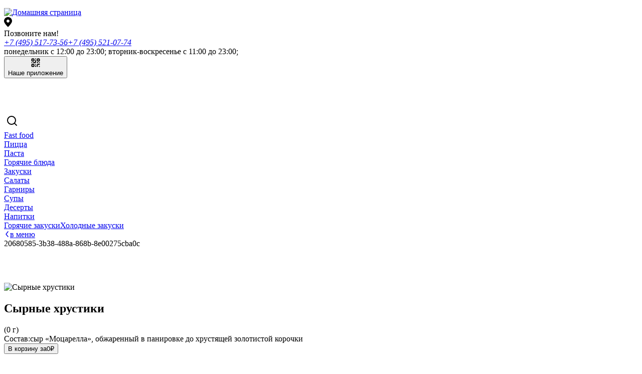

--- FILE ---
content_type: text/html; charset=utf-8
request_url: https://pizza-roma.org/product/syrnye-hrustiki
body_size: 13828
content:
<!DOCTYPE html><html  lang="ru" data-capo=""><head>
      <script>
          window.YandexRotorSettings = {
              WaiterEnabled: true
          }
      </script>
    
    <script type="text/javascript" id="arora-metrics">
      window.startTime = Date.now()
      
      document.addEventListener("DOMContentLoaded", (event) => {
        navigator.sendBeacon(
          '/api/event-time?type=dom-load&time=' + Math.round(Date.now() - window.startTime)
        )
      });
      
      window.addEventListener("load", (event) => {
        navigator.sendBeacon(
          '/api/event-time?type=window-load&time=' + Math.round(Date.now() - window.startTime)
        )
      });
    </script>
<meta content="width=device-width, initial-scale=1, maximum-scale=1, shrink-to-fit=no" name="viewport">
<title>Сырные хрустики – доставка в Балашихе | заказать от Roma Pizza</title>
<style type="text/css">:root { --FontFamilyMain: Inter, -apple-system, BlinkMacSystemFont, Roboto, 'Segoe UI', Tahoma, sans-serif;--FontFamilyHeading: "Inter Tight", sans-serif;--FontFamilyMenuGroups: "Inter Tight", sans-serif;color-scheme: light;--BodyTextColor: #4C4C4C;--BorderColorLight: rgba(255, 255, 255, .5);--DiscountTimerWrapperBackgroundColor: #F2F2F2;--FormBackground: #F9F9FB;--PopupBackground: #FFF;--DiscountTimerColor: #FFF;--BodyBackground: #FFF;--ProductCardBackground: #FFF;--HeaderBackgroundColor: #FCFCFC;--BodyTextColorLight: #A3A3A3;--SmallBasketBackgroundColor: #682B15;--LinkColor: #3D3D3D;--FooterBackgroundColor: #2F2F2F;--BorderColor: rgba(235, 236, 237, .5);--DiscountTimerBackgroundColor: #333;--SearchHighlightBackgroundColor: #FDBD08;--BorderRadius: 8px;--SecondaryColor: #FFFFFF;--BannersTextColor: #FEFEFE;--BorderWidth: 1px;--WarningColor: #FDB453;--PrimaryBackgroundColor: #682B15;--SuccessColor: #1A8452;--SecondaryBackgroundColor: #682B15;--ErrorColor: #D92A40;--OfferCartMessageTextBackgroundColor: #FFF;--BorderRadiusInput: 7px;--PrimaryColor: #FFFFFF;--OfferCartMessageTextColor: #4C4C4C;--BodyElementsBackground: #ffffff;--BodyBackgroundDarken: #f2f2f2;--BodyBackgroundDarker: #ebebeb;--BodyElementsBackgroundOpaq25: rgba(255, 255, 255, .25);--BodyElementsBackgroundOpaq50: rgba(255, 255, 255, .5);--BodyElementsBackgroundOpaq75: rgba(255, 255, 255, .75);--BodyElementsBackgroundOpaq90: rgba(255, 255, 255, .9);--PrimaryColorOpaq50: rgba(255, 255, 255, .5);--SecondaryBackgroundColorOpaq50: rgba(104, 43, 21, .5);--PrimaryBackgroundColorOpaq25: rgba(104, 43, 21, .25);--FormBackgroundNoOpaque: rgba(249, 249, 251, 1);--PopupBackgroundOpaque: rgba(255, 255, 255, 0);--PopupBackgroundLighten: #ffffff;--PopupBackgroundDarken: #f9f9f9;--SecondaryBackgroundColorDarken: #542311;--PrimaryBackgroundColorDarken: #542311;--PrimaryBackgroundColorDarkest: #39180c;--PrimaryColorDarkest: #eeeeee;--PrimaryBackgroundColorLighten: #ad9b98;--PrimaryBackgroundColorLightest: #ddd7d6;--SecondaryBackgroundColorLighten: #ad9b98;--SecondaryBackgroundColorLightest: #ddd7d6;--DiscountTimerBackgroundColorDarken: #292929;--DiscountTimerColorDarken: #cecece;--DiscountTimerWrapperColor: #222222;--SmallBasketColor: #eeeeee;--SmallBasketBackgroundColorVariant: #632914;--ProductCardColor: #222222;--ProductCardColorBright: #682B15;--ProductCardOptionBackground: rgba(34, 34, 34, .1);--ProductCardOptionColor: #222222;--ProductCardOptionBorder: rgba(34, 34, 34, .1);--PopupColor: #222222;--TextSizeH1: 32px;--TextSizeH2: 24px;--TextSizeH3: 20.3px;--TextSizeMain: 14px;--TextSizeLabel: 10.5px;--MenuItemDescriptionLines: 10;--MenuItemDescriptionFullLines: 10;--ContainerWidth: 1280px;--ErrorForeColor: #eeeeee;--WarningForeColor: #222222;--SuccessForeColor: #eeeeee;--FooterColor: #eeeeee;--FooterColorOpaq50: rgba(238, 238, 238, .5);--OptionsRollerBackground: #ffffff;--OptionsRollerColor: #222222;--HeaderColor: #222222;--HeaderColorOpaq50: rgba(34, 34, 34, .5);--SearchHighlightColor: #222222;--HeaderBackgroundColorContrast5: #f6f6f6;--HeaderBackgroundColorContrast10: #efefef;--OptionsBackground: rgba(0,0,0,0.05);--OptionsColor: #222;--ScrollColor: #C7C7C77F;--ScrollBackgroundColor: #F5F4F47F;--FloatShadow: rgba(34, 34, 34, .1);--PopupOverlayBackground: rgba(0,0,0,0.35);--PopupOverlayColor: #eeeeee;--SvgTriangle: url('data:image/svg+xml;charset=US-ASCII,%3Csvg%20xmlns%3D%22http%3A%2F%2Fwww.w3.org%2F2000%2Fsvg%22%20viewBox%3D%220%200%20320%20512%22%3E%3Cpath%20fill%3D%22%23682B15%22%20d%3D%22M31.3%20192h257.3c17.8%200%2026.7%2021.5%2014.1%2034.1L174.1%20354.8c-7.8%207.8-20.5%207.8-28.3%200L17.2%20226.1C4.6%20213.5%2013.5%20192%2031.3%20192z%22%2F%3E%3C%2Fsvg%3E');--SvgTriangleRotated: url('data:image/svg+xml;charset=US-ASCII,%3Csvg%20xmlns%3D%22http%3A%2F%2Fwww.w3.org%2F2000%2Fsvg%22%20viewBox%3D%220%200%20320%20512%22%3E%3Cpath%20fill%3D%22%23682B15%22%20d%3D%22M288.662%20352H31.338c-17.818%200-26.741-21.543-14.142-34.142l128.662-128.662c7.81-7.81%2020.474-7.81%2028.284%200l128.662%20128.662c12.6%2012.599%203.676%2034.142-14.142%2034.142z%22%2F%3E%3C%2Fsvg%3E');--ArrowPrev: url('data:image/svg+xml;charset=US-ASCII,%3Csvg%20width%3D%226%22%20height%3D%2214%22%20viewBox%3D%220%200%206%2014%22%20fill%3D%22none%22%20xmlns%3D%22http%3A%2F%2Fwww.w3.org%2F2000%2Fsvg%22%3E%0A%20%20%20%20%3Cpath%20d%3D%22M5%2013L1%207L5%201%22%20stroke%3D%22%23FFFFFF%22%20stroke-width%3D%222%22%20stroke-linecap%3D%22round%22%20stroke-linejoin%3D%22round%22%2F%3E%0A%20%20%20%20%3C%2Fsvg%3E');--ArrowNext: url('data:image/svg+xml;charset=US-ASCII,%3Csvg%20width%3D%226%22%20height%3D%2214%22%20viewBox%3D%220%200%206%2014%22%20fill%3D%22none%22%20xmlns%3D%22http%3A%2F%2Fwww.w3.org%2F2000%2Fsvg%22%3E%0A%20%20%20%20%3Cpath%20d%3D%22M1%201L5%207L1%2013%22%20stroke%3D%22%23FFFFFF%22%20stroke-width%3D%222%22%20stroke-linecap%3D%22round%22%20stroke-linejoin%3D%22round%22%2F%3E%0A%20%20%20%20%3C%2Fsvg%3E');--ArrowFilledPrev: url('data:image/svg+xml;charset=US-ASCII,%3Csvg%20width%3D%2228%22%20height%3D%2228%22%20viewBox%3D%220%200%2028%2028%22%20fill%3D%22none%22%20xmlns%3D%22http%3A%2F%2Fwww.w3.org%2F2000%2Fsvg%22%3E%0A%20%20%20%20%3Ccircle%20cx%3D%2214%22%20cy%3D%2214%22%20r%3D%2214%22%20fill%3D%22%23682B15%22%2F%3E%0A%20%20%20%20%3Cpath%20d%3D%22M15%2020L11%2014L15%208%22%20stroke%3D%22%23FFFFFF%22%20stroke-width%3D%222%22%20stroke-linecap%3D%22round%22%20stroke-linejoin%3D%22round%22%2F%3E%0A%20%20%3C%2Fsvg%3E');--ArrowFilledNext: url('data:image/svg+xml;charset=US-ASCII,%3Csvg%20width%3D%2228%22%20height%3D%2228%22%20viewBox%3D%220%200%2028%2028%22%20fill%3D%22none%22%20xmlns%3D%22http%3A%2F%2Fwww.w3.org%2F2000%2Fsvg%22%3E%0A%20%20%20%20%3Cellipse%20cx%3D%2214%22%20cy%3D%2214%22%20rx%3D%2214%22%20ry%3D%2214%22%20transform%3D%22rotate%28-180%2014%2014%29%22%20fill%3D%22%23682B15%22%2F%3E%0A%20%20%20%20%3Cpath%20d%3D%22M13%208L17%2014L13%2020%22%20stroke%3D%22%23FFFFFF%22%20stroke-width%3D%222%22%20stroke-linecap%3D%22round%22%20stroke-linejoin%3D%22round%22%2F%3E%0A%20%20%3C%2Fsvg%3E');--ArrowFilledBigPrev: url('data:image/svg+xml;charset=US-ASCII,%3Csvg%20width%3D%2244%22%20height%3D%2244%22%20viewBox%3D%220%200%2044%2044%22%20fill%3D%22none%22%20xmlns%3D%22http%3A%2F%2Fwww.w3.org%2F2000%2Fsvg%22%3E%0A%20%20%20%20%3Cellipse%20cx%3D%2220%22%20cy%3D%2220%22%20rx%3D%2220%22%20ry%3D%2220%22%20fill%3D%22%23682B15%22%2F%3E%0A%20%20%20%20%3Cpath%20d%3D%22M22%2028L16%2020L22%2012%22%20stroke%3D%22%23FFFFFF%22%20stroke-width%3D%222%22%20stroke-linecap%3D%22round%22%20stroke-linejoin%3D%22round%22%2F%3E%0A%20%20%3C%2Fsvg%3E');--ArrowFilledBigNext: url('data:image/svg+xml;charset=US-ASCII,%3Csvg%20width%3D%2244%22%20height%3D%2244%22%20viewBox%3D%220%200%2044%2044%22%20fill%3D%22none%22%20xmlns%3D%22http%3A%2F%2Fwww.w3.org%2F2000%2Fsvg%22%3E%0A%20%20%20%20%3Cellipse%20cx%3D%2220%22%20cy%3D%2220%22%20rx%3D%2220%22%20ry%3D%2220%22%20fill%3D%22%23682B15%22%2F%3E%0A%20%20%20%20%3Cpath%20d%3D%22M18%2012L24%2020L18%2028%22%20stroke%3D%22%23FFFFFF%22%20stroke-width%3D%222%22%20stroke-linecap%3D%22round%22%20stroke-linejoin%3D%22round%22%2F%3E%0A%20%20%3C%2Fsvg%3E');--HeaderBackgroundGradientLeft: linear-gradient(90deg, #FCFCFC 37.25%, rgba(252, 252, 252, .0) 100%);--HeaderBackgroundGradientRight: linear-gradient(270deg, #FCFCFC 37.25%, rgba(252, 252, 252, .0) 100%);--SvgWave: url("data:image/svg+xml;charset=UTF-8,%3csvg xmlns='http://www.w3.org/2000/svg' xmlns:xlink='http://www.w3.org/1999/xlink' version='1.1' x='0px' y='0px' viewBox='0 0 36.5 32.7' style='enable-background:new 0 0 36.5 32.7;' xml:space='preserve'%3e%3cpath fill='%23F2F2F2' d='M28.9,28.9c-2.6-3.1-4.1-7.1-6-10.8c-1.6-3.1-2.9-6.3-4.6-9.3c-2.7-5.2-8-8.6-13.9-8.8H0v32.7h36.3 C33.5,32.4,30.8,31.1,28.9,28.9z'/%3e%3c/svg%3e"); }</style>
<link rel="stylesheet" href="https://cdn.arora.pro/n/upload/generated/4ee22c38-aa56-4a30-bc0a-c3f4906e36ce/269b2f09-cb0d-4dac-81b6-db9171745971/dist/_nuxt/entry.DnqSHMIl.css" crossorigin>
<link rel="stylesheet" href="https://cdn.arora.pro/n/upload/generated/4ee22c38-aa56-4a30-bc0a-c3f4906e36ce/269b2f09-cb0d-4dac-81b6-db9171745971/dist/_nuxt/citySelector.BpGmYS2e.css" crossorigin>
<link rel="stylesheet" href="https://cdn.arora.pro/n/upload/generated/4ee22c38-aa56-4a30-bc0a-c3f4906e36ce/269b2f09-cb0d-4dac-81b6-db9171745971/dist/_nuxt/qrCodeButton.Bvf93IZL.css" crossorigin>
<link rel="stylesheet" href="https://cdn.arora.pro/n/upload/generated/4ee22c38-aa56-4a30-bc0a-c3f4906e36ce/269b2f09-cb0d-4dac-81b6-db9171745971/dist/_nuxt/smallBasket.BLicGa6K.css" crossorigin>
<link rel="stylesheet" href="https://cdn.arora.pro/n/upload/generated/4ee22c38-aa56-4a30-bc0a-c3f4906e36ce/269b2f09-cb0d-4dac-81b6-db9171745971/dist/_nuxt/productPrice.DSkampcD.css" crossorigin>
<link rel="stylesheet" href="https://cdn.arora.pro/n/upload/generated/4ee22c38-aa56-4a30-bc0a-c3f4906e36ce/269b2f09-cb0d-4dac-81b6-db9171745971/dist/_nuxt/AroraStepper.BQnWtUIB.css" crossorigin>
<link rel="stylesheet" href="https://cdn.arora.pro/n/upload/generated/4ee22c38-aa56-4a30-bc0a-c3f4906e36ce/269b2f09-cb0d-4dac-81b6-db9171745971/dist/_nuxt/promocode.B-F8ibAR.css" crossorigin>
<link rel="stylesheet" href="https://cdn.arora.pro/n/upload/generated/4ee22c38-aa56-4a30-bc0a-c3f4906e36ce/269b2f09-cb0d-4dac-81b6-db9171745971/dist/_nuxt/extraProducts.CmU2MnJM.css" crossorigin>
<link rel="stylesheet" href="https://cdn.arora.pro/n/upload/generated/4ee22c38-aa56-4a30-bc0a-c3f4906e36ce/269b2f09-cb0d-4dac-81b6-db9171745971/dist/_nuxt/_id_.CnzeYZGZ.css" crossorigin>
<link rel="stylesheet" href="https://cdn.arora.pro/n/upload/generated/4ee22c38-aa56-4a30-bc0a-c3f4906e36ce/269b2f09-cb0d-4dac-81b6-db9171745971/dist/_nuxt/metaData.BhWZF5EI.css" crossorigin>
<link rel="stylesheet" href="https://cdn.arora.pro/n/upload/generated/4ee22c38-aa56-4a30-bc0a-c3f4906e36ce/269b2f09-cb0d-4dac-81b6-db9171745971/dist/_nuxt/basePage.MufbJvtV.css" crossorigin>
<link rel="stylesheet" href="https://cdn.arora.pro/n/upload/generated/4ee22c38-aa56-4a30-bc0a-c3f4906e36ce/269b2f09-cb0d-4dac-81b6-db9171745971/dist/_nuxt/productsContainingProduct.CCNcUf14.css" crossorigin>
<link rel="stylesheet" href="https://cdn.arora.pro/n/upload/generated/4ee22c38-aa56-4a30-bc0a-c3f4906e36ce/269b2f09-cb0d-4dac-81b6-db9171745971/dist/_nuxt/description.CBUg0-a9.css" crossorigin>
<link rel="stylesheet" href="https://cdn.arora.pro/n/upload/generated/4ee22c38-aa56-4a30-bc0a-c3f4906e36ce/269b2f09-cb0d-4dac-81b6-db9171745971/dist/_nuxt/arrowNext.BVMozadp.css" crossorigin>
<link rel="stylesheet" href="https://cdn.arora.pro/n/upload/generated/4ee22c38-aa56-4a30-bc0a-c3f4906e36ce/269b2f09-cb0d-4dac-81b6-db9171745971/dist/_nuxt/caloric.Bgjyc1jw.css" crossorigin>
<link rel="stylesheet" href="https://cdn.arora.pro/n/upload/generated/4ee22c38-aa56-4a30-bc0a-c3f4906e36ce/269b2f09-cb0d-4dac-81b6-db9171745971/dist/_nuxt/optionSelector.D8sFyLMR.css" crossorigin>
<link rel="stylesheet" href="https://cdn.arora.pro/n/upload/generated/4ee22c38-aa56-4a30-bc0a-c3f4906e36ce/269b2f09-cb0d-4dac-81b6-db9171745971/dist/_nuxt/AroraOptionSlider.C-1_Jy04.css" crossorigin>
<link rel="stylesheet" href="https://cdn.arora.pro/n/upload/generated/4ee22c38-aa56-4a30-bc0a-c3f4906e36ce/269b2f09-cb0d-4dac-81b6-db9171745971/dist/_nuxt/slotsLunchPage.BT9oKakr.css" crossorigin>
<link rel="stylesheet" href="https://cdn.arora.pro/n/upload/generated/4ee22c38-aa56-4a30-bc0a-c3f4906e36ce/269b2f09-cb0d-4dac-81b6-db9171745971/dist/_nuxt/slotsHalfPage.DW10blGQ.css" crossorigin>
<link rel="stylesheet" href="https://cdn.arora.pro/n/upload/generated/4ee22c38-aa56-4a30-bc0a-c3f4906e36ce/269b2f09-cb0d-4dac-81b6-db9171745971/dist/_nuxt/slotsQuarterPage.Fw4aMZKg.css" crossorigin>
<link rel="stylesheet" href="https://cdn.arora.pro/n/upload/generated/4ee22c38-aa56-4a30-bc0a-c3f4906e36ce/269b2f09-cb0d-4dac-81b6-db9171745971/dist/_nuxt/cardPage.1eokJdMo.css" crossorigin>
<link rel="stylesheet" href="https://cdn.arora.pro/n/upload/generated/4ee22c38-aa56-4a30-bc0a-c3f4906e36ce/269b2f09-cb0d-4dac-81b6-db9171745971/dist/_nuxt/countdown.MJnxLasN.css" crossorigin>
<link rel="stylesheet" href="https://cdn.arora.pro/n/upload/generated/4ee22c38-aa56-4a30-bc0a-c3f4906e36ce/269b2f09-cb0d-4dac-81b6-db9171745971/dist/_nuxt/recommended.BqW7XQD_.css" crossorigin>
<link rel="stylesheet" href="https://cdn.arora.pro/n/upload/generated/4ee22c38-aa56-4a30-bc0a-c3f4906e36ce/269b2f09-cb0d-4dac-81b6-db9171745971/dist/_nuxt/itemCardByType.D8a5QSXO.css" crossorigin>
<link rel="stylesheet" href="https://cdn.arora.pro/n/upload/generated/4ee22c38-aa56-4a30-bc0a-c3f4906e36ce/269b2f09-cb0d-4dac-81b6-db9171745971/dist/_nuxt/priceAndButton.Bd50Q_1B.css" crossorigin>
<link rel="stylesheet" href="https://cdn.arora.pro/n/upload/generated/4ee22c38-aa56-4a30-bc0a-c3f4906e36ce/269b2f09-cb0d-4dac-81b6-db9171745971/dist/_nuxt/AroraCarousel.DwxnQVm3.css" crossorigin>
<link rel="stylesheet" href="https://cdn.arora.pro/n/upload/generated/4ee22c38-aa56-4a30-bc0a-c3f4906e36ce/269b2f09-cb0d-4dac-81b6-db9171745971/dist/_nuxt/related.DSkaGf6O.css" crossorigin>
<link rel="preload" as="image" href="https://cdn.arora.pro/n/upload/4ee22c38-aa56-4a30-bc0a-c3f4906e36ce/file_manager\pizza-roma.org\theme\logo.png?webp">
<link rel="preload" as="fetch" crossorigin="anonymous" href="https://cdn.arora.pro/n/upload/generated/4ee22c38-aa56-4a30-bc0a-c3f4906e36ce/269b2f09-cb0d-4dac-81b6-db9171745971/dist/product/syrnye-hrustiki/_payload.json?277cf60a-76f9-4f71-adea-a6593dc204af">
<link rel="modulepreload" as="script" crossorigin href="https://cdn.arora.pro/n/upload/generated/4ee22c38-aa56-4a30-bc0a-c3f4906e36ce/269b2f09-cb0d-4dac-81b6-db9171745971/dist/_nuxt/CCdvsjjH.js">
<link rel="modulepreload" as="script" crossorigin href="https://cdn.arora.pro/n/upload/generated/4ee22c38-aa56-4a30-bc0a-c3f4906e36ce/269b2f09-cb0d-4dac-81b6-db9171745971/dist/_nuxt/D-iyMIYh.js">
<link rel="modulepreload" as="script" crossorigin href="https://cdn.arora.pro/n/upload/generated/4ee22c38-aa56-4a30-bc0a-c3f4906e36ce/269b2f09-cb0d-4dac-81b6-db9171745971/dist/_nuxt/xLQ9R9kD.js">
<link rel="modulepreload" as="script" crossorigin href="https://cdn.arora.pro/n/upload/generated/4ee22c38-aa56-4a30-bc0a-c3f4906e36ce/269b2f09-cb0d-4dac-81b6-db9171745971/dist/_nuxt/CylE3mA7.js">
<link rel="modulepreload" as="script" crossorigin href="https://cdn.arora.pro/n/upload/generated/4ee22c38-aa56-4a30-bc0a-c3f4906e36ce/269b2f09-cb0d-4dac-81b6-db9171745971/dist/_nuxt/DH8ILFcg.js">
<link rel="modulepreload" as="script" crossorigin href="https://cdn.arora.pro/n/upload/generated/4ee22c38-aa56-4a30-bc0a-c3f4906e36ce/269b2f09-cb0d-4dac-81b6-db9171745971/dist/_nuxt/CYp4V4gW.js">
<link rel="modulepreload" as="script" crossorigin href="https://cdn.arora.pro/n/upload/generated/4ee22c38-aa56-4a30-bc0a-c3f4906e36ce/269b2f09-cb0d-4dac-81b6-db9171745971/dist/_nuxt/CxK4oy0I.js">
<link rel="modulepreload" as="script" crossorigin href="https://cdn.arora.pro/n/upload/generated/4ee22c38-aa56-4a30-bc0a-c3f4906e36ce/269b2f09-cb0d-4dac-81b6-db9171745971/dist/_nuxt/D-5KUd8-.js">
<link rel="modulepreload" as="script" crossorigin href="https://cdn.arora.pro/n/upload/generated/4ee22c38-aa56-4a30-bc0a-c3f4906e36ce/269b2f09-cb0d-4dac-81b6-db9171745971/dist/_nuxt/C9iOT1bT.js">
<link rel="modulepreload" as="script" crossorigin href="https://cdn.arora.pro/n/upload/generated/4ee22c38-aa56-4a30-bc0a-c3f4906e36ce/269b2f09-cb0d-4dac-81b6-db9171745971/dist/_nuxt/BJ1PiZfX.js">
<link rel="modulepreload" as="script" crossorigin href="https://cdn.arora.pro/n/upload/generated/4ee22c38-aa56-4a30-bc0a-c3f4906e36ce/269b2f09-cb0d-4dac-81b6-db9171745971/dist/_nuxt/CSYXVPQP.js">
<link rel="modulepreload" as="script" crossorigin href="https://cdn.arora.pro/n/upload/generated/4ee22c38-aa56-4a30-bc0a-c3f4906e36ce/269b2f09-cb0d-4dac-81b6-db9171745971/dist/_nuxt/BMyCS9O-.js">
<link rel="modulepreload" as="script" crossorigin href="https://cdn.arora.pro/n/upload/generated/4ee22c38-aa56-4a30-bc0a-c3f4906e36ce/269b2f09-cb0d-4dac-81b6-db9171745971/dist/_nuxt/otCNj2FH.js">
<link rel="modulepreload" as="script" crossorigin href="https://cdn.arora.pro/n/upload/generated/4ee22c38-aa56-4a30-bc0a-c3f4906e36ce/269b2f09-cb0d-4dac-81b6-db9171745971/dist/_nuxt/D1a08Gpf.js">
<link rel="modulepreload" as="script" crossorigin href="https://cdn.arora.pro/n/upload/generated/4ee22c38-aa56-4a30-bc0a-c3f4906e36ce/269b2f09-cb0d-4dac-81b6-db9171745971/dist/_nuxt/BiQZX959.js">
<link rel="modulepreload" as="script" crossorigin href="https://cdn.arora.pro/n/upload/generated/4ee22c38-aa56-4a30-bc0a-c3f4906e36ce/269b2f09-cb0d-4dac-81b6-db9171745971/dist/_nuxt/Big1vztd.js">
<link rel="modulepreload" as="script" crossorigin href="https://cdn.arora.pro/n/upload/generated/4ee22c38-aa56-4a30-bc0a-c3f4906e36ce/269b2f09-cb0d-4dac-81b6-db9171745971/dist/_nuxt/BxQquGkU.js">
<link rel="modulepreload" as="script" crossorigin href="https://cdn.arora.pro/n/upload/generated/4ee22c38-aa56-4a30-bc0a-c3f4906e36ce/269b2f09-cb0d-4dac-81b6-db9171745971/dist/_nuxt/BqW5loCN.js">
<link rel="modulepreload" as="script" crossorigin href="https://cdn.arora.pro/n/upload/generated/4ee22c38-aa56-4a30-bc0a-c3f4906e36ce/269b2f09-cb0d-4dac-81b6-db9171745971/dist/_nuxt/CZ2XCwSZ.js">
<link rel="modulepreload" as="script" crossorigin href="https://cdn.arora.pro/n/upload/generated/4ee22c38-aa56-4a30-bc0a-c3f4906e36ce/269b2f09-cb0d-4dac-81b6-db9171745971/dist/_nuxt/J_Xnl_2J.js">
<link rel="modulepreload" as="script" crossorigin href="https://cdn.arora.pro/n/upload/generated/4ee22c38-aa56-4a30-bc0a-c3f4906e36ce/269b2f09-cb0d-4dac-81b6-db9171745971/dist/_nuxt/OmD2N59R.js">
<link rel="modulepreload" as="script" crossorigin href="https://cdn.arora.pro/n/upload/generated/4ee22c38-aa56-4a30-bc0a-c3f4906e36ce/269b2f09-cb0d-4dac-81b6-db9171745971/dist/_nuxt/BDVWYBK5.js">
<link rel="modulepreload" as="script" crossorigin href="https://cdn.arora.pro/n/upload/generated/4ee22c38-aa56-4a30-bc0a-c3f4906e36ce/269b2f09-cb0d-4dac-81b6-db9171745971/dist/_nuxt/2iUo4F3Y.js">
<link rel="modulepreload" as="script" crossorigin href="https://cdn.arora.pro/n/upload/generated/4ee22c38-aa56-4a30-bc0a-c3f4906e36ce/269b2f09-cb0d-4dac-81b6-db9171745971/dist/_nuxt/B-pUbaXf.js">
<link rel="modulepreload" as="script" crossorigin href="https://cdn.arora.pro/n/upload/generated/4ee22c38-aa56-4a30-bc0a-c3f4906e36ce/269b2f09-cb0d-4dac-81b6-db9171745971/dist/_nuxt/DT40KtZF.js">
<link rel="modulepreload" as="script" crossorigin href="https://cdn.arora.pro/n/upload/generated/4ee22c38-aa56-4a30-bc0a-c3f4906e36ce/269b2f09-cb0d-4dac-81b6-db9171745971/dist/_nuxt/CRxXEDEI.js">
<link rel="modulepreload" as="script" crossorigin href="https://cdn.arora.pro/n/upload/generated/4ee22c38-aa56-4a30-bc0a-c3f4906e36ce/269b2f09-cb0d-4dac-81b6-db9171745971/dist/_nuxt/CWwOv1JE.js">
<link rel="modulepreload" as="script" crossorigin href="https://cdn.arora.pro/n/upload/generated/4ee22c38-aa56-4a30-bc0a-c3f4906e36ce/269b2f09-cb0d-4dac-81b6-db9171745971/dist/_nuxt/BF_kFbub.js">
<link rel="modulepreload" as="script" crossorigin href="https://cdn.arora.pro/n/upload/generated/4ee22c38-aa56-4a30-bc0a-c3f4906e36ce/269b2f09-cb0d-4dac-81b6-db9171745971/dist/_nuxt/8TM_f2n7.js">
<link rel="modulepreload" as="script" crossorigin href="https://cdn.arora.pro/n/upload/generated/4ee22c38-aa56-4a30-bc0a-c3f4906e36ce/269b2f09-cb0d-4dac-81b6-db9171745971/dist/_nuxt/DW-jkB8x.js">
<link rel="modulepreload" as="script" crossorigin href="https://cdn.arora.pro/n/upload/generated/4ee22c38-aa56-4a30-bc0a-c3f4906e36ce/269b2f09-cb0d-4dac-81b6-db9171745971/dist/_nuxt/kmnkok9z.js">
<link rel="modulepreload" as="script" crossorigin href="https://cdn.arora.pro/n/upload/generated/4ee22c38-aa56-4a30-bc0a-c3f4906e36ce/269b2f09-cb0d-4dac-81b6-db9171745971/dist/_nuxt/B4JCFyv0.js">
<link rel="modulepreload" as="script" crossorigin href="https://cdn.arora.pro/n/upload/generated/4ee22c38-aa56-4a30-bc0a-c3f4906e36ce/269b2f09-cb0d-4dac-81b6-db9171745971/dist/_nuxt/B9T-48-U.js">
<link rel="modulepreload" as="script" crossorigin href="https://cdn.arora.pro/n/upload/generated/4ee22c38-aa56-4a30-bc0a-c3f4906e36ce/269b2f09-cb0d-4dac-81b6-db9171745971/dist/_nuxt/xzLgrgde.js">
<link rel="modulepreload" as="script" crossorigin href="https://cdn.arora.pro/n/upload/generated/4ee22c38-aa56-4a30-bc0a-c3f4906e36ce/269b2f09-cb0d-4dac-81b6-db9171745971/dist/_nuxt/C7sEv2jW.js">
<link rel="modulepreload" as="script" crossorigin href="https://cdn.arora.pro/n/upload/generated/4ee22c38-aa56-4a30-bc0a-c3f4906e36ce/269b2f09-cb0d-4dac-81b6-db9171745971/dist/_nuxt/C4ZeXafv.js">
<link rel="modulepreload" as="script" crossorigin href="https://cdn.arora.pro/n/upload/generated/4ee22c38-aa56-4a30-bc0a-c3f4906e36ce/269b2f09-cb0d-4dac-81b6-db9171745971/dist/_nuxt/B5A4nZy-.js">
<link rel="modulepreload" as="script" crossorigin href="https://cdn.arora.pro/n/upload/generated/4ee22c38-aa56-4a30-bc0a-c3f4906e36ce/269b2f09-cb0d-4dac-81b6-db9171745971/dist/_nuxt/Bak1r92b.js">
<link rel="modulepreload" as="script" crossorigin href="https://cdn.arora.pro/n/upload/generated/4ee22c38-aa56-4a30-bc0a-c3f4906e36ce/269b2f09-cb0d-4dac-81b6-db9171745971/dist/_nuxt/BnJxw_px.js">
<link rel="prefetch" as="script" crossorigin href="https://cdn.arora.pro/n/upload/generated/4ee22c38-aa56-4a30-bc0a-c3f4906e36ce/269b2f09-cb0d-4dac-81b6-db9171745971/dist/_nuxt/C6CohPrG.js">
<link rel="prefetch" as="script" crossorigin href="https://cdn.arora.pro/n/upload/generated/4ee22c38-aa56-4a30-bc0a-c3f4906e36ce/269b2f09-cb0d-4dac-81b6-db9171745971/dist/_nuxt/u4-HhDJ8.js">
<link rel="prefetch" as="script" crossorigin href="https://cdn.arora.pro/n/upload/generated/4ee22c38-aa56-4a30-bc0a-c3f4906e36ce/269b2f09-cb0d-4dac-81b6-db9171745971/dist/_nuxt/BTuuHWTZ.js">
<link rel="prefetch" as="script" crossorigin href="https://cdn.arora.pro/n/upload/generated/4ee22c38-aa56-4a30-bc0a-c3f4906e36ce/269b2f09-cb0d-4dac-81b6-db9171745971/dist/_nuxt/WLqX5rAm.js">
<link rel="prefetch" as="style" crossorigin href="https://cdn.arora.pro/n/upload/generated/4ee22c38-aa56-4a30-bc0a-c3f4906e36ce/269b2f09-cb0d-4dac-81b6-db9171745971/dist/_nuxt/_id_.D0dWqbVD.css">
<link rel="prefetch" as="style" crossorigin href="https://cdn.arora.pro/n/upload/generated/4ee22c38-aa56-4a30-bc0a-c3f4906e36ce/269b2f09-cb0d-4dac-81b6-db9171745971/dist/_nuxt/itemCardSlider.BQnPidlj.css">
<link rel="prefetch" as="script" crossorigin href="https://cdn.arora.pro/n/upload/generated/4ee22c38-aa56-4a30-bc0a-c3f4906e36ce/269b2f09-cb0d-4dac-81b6-db9171745971/dist/_nuxt/qRRBy1cT.js">
<link rel="prefetch" as="script" crossorigin href="https://cdn.arora.pro/n/upload/generated/4ee22c38-aa56-4a30-bc0a-c3f4906e36ce/269b2f09-cb0d-4dac-81b6-db9171745971/dist/_nuxt/Bbd7CZMf.js">
<link rel="prefetch" as="style" crossorigin href="https://cdn.arora.pro/n/upload/generated/4ee22c38-aa56-4a30-bc0a-c3f4906e36ce/269b2f09-cb0d-4dac-81b6-db9171745971/dist/_nuxt/list.CLtdtojy.css">
<link rel="prefetch" as="script" crossorigin href="https://cdn.arora.pro/n/upload/generated/4ee22c38-aa56-4a30-bc0a-c3f4906e36ce/269b2f09-cb0d-4dac-81b6-db9171745971/dist/_nuxt/C0p0a4_O.js">
<link rel="prefetch" as="style" crossorigin href="https://cdn.arora.pro/n/upload/generated/4ee22c38-aa56-4a30-bc0a-c3f4906e36ce/269b2f09-cb0d-4dac-81b6-db9171745971/dist/_nuxt/finalStep.eu68Pf5i.css">
<link rel="prefetch" as="style" crossorigin href="https://cdn.arora.pro/n/upload/generated/4ee22c38-aa56-4a30-bc0a-c3f4906e36ce/269b2f09-cb0d-4dac-81b6-db9171745971/dist/_nuxt/orderStatus.CZYKy6u3.css">
<link rel="prefetch" as="style" crossorigin href="https://cdn.arora.pro/n/upload/generated/4ee22c38-aa56-4a30-bc0a-c3f4906e36ce/269b2f09-cb0d-4dac-81b6-db9171745971/dist/_nuxt/totalSummarySingle.B85g1aPq.css">
<link rel="prefetch" as="script" crossorigin href="https://cdn.arora.pro/n/upload/generated/4ee22c38-aa56-4a30-bc0a-c3f4906e36ce/269b2f09-cb0d-4dac-81b6-db9171745971/dist/_nuxt/BgqxMXbh.js">
<link rel="prefetch" as="script" crossorigin href="https://cdn.arora.pro/n/upload/generated/4ee22c38-aa56-4a30-bc0a-c3f4906e36ce/269b2f09-cb0d-4dac-81b6-db9171745971/dist/_nuxt/CqR-Hubn.js">
<link rel="prefetch" as="script" crossorigin href="https://cdn.arora.pro/n/upload/generated/4ee22c38-aa56-4a30-bc0a-c3f4906e36ce/269b2f09-cb0d-4dac-81b6-db9171745971/dist/_nuxt/D_31uKfi.js">
<link rel="prefetch" as="script" crossorigin href="https://cdn.arora.pro/n/upload/generated/4ee22c38-aa56-4a30-bc0a-c3f4906e36ce/269b2f09-cb0d-4dac-81b6-db9171745971/dist/_nuxt/N_4Mly9o.js">
<link rel="prefetch" as="script" crossorigin href="https://cdn.arora.pro/n/upload/generated/4ee22c38-aa56-4a30-bc0a-c3f4906e36ce/269b2f09-cb0d-4dac-81b6-db9171745971/dist/_nuxt/3yP0wRgC.js">
<link rel="prefetch" as="style" crossorigin href="https://cdn.arora.pro/n/upload/generated/4ee22c38-aa56-4a30-bc0a-c3f4906e36ce/269b2f09-cb0d-4dac-81b6-db9171745971/dist/_nuxt/firstStep.BDVxWzfA.css">
<link rel="prefetch" as="style" crossorigin href="https://cdn.arora.pro/n/upload/generated/4ee22c38-aa56-4a30-bc0a-c3f4906e36ce/269b2f09-cb0d-4dac-81b6-db9171745971/dist/_nuxt/giftsRanged.DZwA1DHO.css">
<link rel="prefetch" as="style" crossorigin href="https://cdn.arora.pro/n/upload/generated/4ee22c38-aa56-4a30-bc0a-c3f4906e36ce/269b2f09-cb0d-4dac-81b6-db9171745971/dist/_nuxt/progressBar.Bfea7iWP.css">
<link rel="prefetch" as="style" crossorigin href="https://cdn.arora.pro/n/upload/generated/4ee22c38-aa56-4a30-bc0a-c3f4906e36ce/269b2f09-cb0d-4dac-81b6-db9171745971/dist/_nuxt/rangedPresentLid.CoCogWpH.css">
<link rel="prefetch" as="style" crossorigin href="https://cdn.arora.pro/n/upload/generated/4ee22c38-aa56-4a30-bc0a-c3f4906e36ce/269b2f09-cb0d-4dac-81b6-db9171745971/dist/_nuxt/secondStepButton.D00BtvCn.css">
<link rel="prefetch" as="style" crossorigin href="https://cdn.arora.pro/n/upload/generated/4ee22c38-aa56-4a30-bc0a-c3f4906e36ce/269b2f09-cb0d-4dac-81b6-db9171745971/dist/_nuxt/AroraRadioInput.BrPpCOst.css">
<link rel="prefetch" as="style" crossorigin href="https://cdn.arora.pro/n/upload/generated/4ee22c38-aa56-4a30-bc0a-c3f4906e36ce/269b2f09-cb0d-4dac-81b6-db9171745971/dist/_nuxt/legalCheck.BXIkBltO.css">
<link rel="prefetch" as="style" crossorigin href="https://cdn.arora.pro/n/upload/generated/4ee22c38-aa56-4a30-bc0a-c3f4906e36ce/269b2f09-cb0d-4dac-81b6-db9171745971/dist/_nuxt/orderType.ByfySH4G.css">
<link rel="prefetch" as="script" crossorigin href="https://cdn.arora.pro/n/upload/generated/4ee22c38-aa56-4a30-bc0a-c3f4906e36ce/269b2f09-cb0d-4dac-81b6-db9171745971/dist/_nuxt/Bu6gcwyw.js">
<link rel="prefetch" as="script" crossorigin href="https://cdn.arora.pro/n/upload/generated/4ee22c38-aa56-4a30-bc0a-c3f4906e36ce/269b2f09-cb0d-4dac-81b6-db9171745971/dist/_nuxt/D5Yy_t9R.js">
<link rel="prefetch" as="script" crossorigin href="https://cdn.arora.pro/n/upload/generated/4ee22c38-aa56-4a30-bc0a-c3f4906e36ce/269b2f09-cb0d-4dac-81b6-db9171745971/dist/_nuxt/DkiFzhI9.js">
<link rel="prefetch" as="script" crossorigin href="https://cdn.arora.pro/n/upload/generated/4ee22c38-aa56-4a30-bc0a-c3f4906e36ce/269b2f09-cb0d-4dac-81b6-db9171745971/dist/_nuxt/DX6uFB01.js">
<link rel="prefetch" as="script" crossorigin href="https://cdn.arora.pro/n/upload/generated/4ee22c38-aa56-4a30-bc0a-c3f4906e36ce/269b2f09-cb0d-4dac-81b6-db9171745971/dist/_nuxt/CYRGOXbs.js">
<link rel="prefetch" as="script" crossorigin href="https://cdn.arora.pro/n/upload/generated/4ee22c38-aa56-4a30-bc0a-c3f4906e36ce/269b2f09-cb0d-4dac-81b6-db9171745971/dist/_nuxt/C7anTtsw.js">
<link rel="prefetch" as="script" crossorigin href="https://cdn.arora.pro/n/upload/generated/4ee22c38-aa56-4a30-bc0a-c3f4906e36ce/269b2f09-cb0d-4dac-81b6-db9171745971/dist/_nuxt/BKj4SLVr.js">
<link rel="prefetch" as="script" crossorigin href="https://cdn.arora.pro/n/upload/generated/4ee22c38-aa56-4a30-bc0a-c3f4906e36ce/269b2f09-cb0d-4dac-81b6-db9171745971/dist/_nuxt/ChYta40y.js">
<link rel="prefetch" as="script" crossorigin href="https://cdn.arora.pro/n/upload/generated/4ee22c38-aa56-4a30-bc0a-c3f4906e36ce/269b2f09-cb0d-4dac-81b6-db9171745971/dist/_nuxt/tmzhDNqX.js">
<link rel="prefetch" as="script" crossorigin href="https://cdn.arora.pro/n/upload/generated/4ee22c38-aa56-4a30-bc0a-c3f4906e36ce/269b2f09-cb0d-4dac-81b6-db9171745971/dist/_nuxt/CTt6UNmN.js">
<link rel="prefetch" as="style" crossorigin href="https://cdn.arora.pro/n/upload/generated/4ee22c38-aa56-4a30-bc0a-c3f4906e36ce/269b2f09-cb0d-4dac-81b6-db9171745971/dist/_nuxt/deliveryTimePage.B_PettSl.css">
<link rel="prefetch" as="style" crossorigin href="https://cdn.arora.pro/n/upload/generated/4ee22c38-aa56-4a30-bc0a-c3f4906e36ce/269b2f09-cb0d-4dac-81b6-db9171745971/dist/_nuxt/typeaheadInput.zt8aC0uz.css">
<link rel="prefetch" as="style" crossorigin href="https://cdn.arora.pro/n/upload/generated/4ee22c38-aa56-4a30-bc0a-c3f4906e36ce/269b2f09-cb0d-4dac-81b6-db9171745971/dist/_nuxt/additionalInfo.DIcQYkBC.css">
<link rel="prefetch" as="style" crossorigin href="https://cdn.arora.pro/n/upload/generated/4ee22c38-aa56-4a30-bc0a-c3f4906e36ce/269b2f09-cb0d-4dac-81b6-db9171745971/dist/_nuxt/comment.CwI0fwav.css">
<link rel="prefetch" as="style" crossorigin href="https://cdn.arora.pro/n/upload/generated/4ee22c38-aa56-4a30-bc0a-c3f4906e36ce/269b2f09-cb0d-4dac-81b6-db9171745971/dist/_nuxt/totalSummaryPage.BO3PGUtk.css">
<link rel="prefetch" as="style" crossorigin href="https://cdn.arora.pro/n/upload/generated/4ee22c38-aa56-4a30-bc0a-c3f4906e36ce/269b2f09-cb0d-4dac-81b6-db9171745971/dist/_nuxt/AroraSummaryDetails.C00yEA4i.css">
<link rel="prefetch" as="script" crossorigin href="https://cdn.arora.pro/n/upload/generated/4ee22c38-aa56-4a30-bc0a-c3f4906e36ce/269b2f09-cb0d-4dac-81b6-db9171745971/dist/_nuxt/BWLmnPyf.js">
<link rel="prefetch" as="script" crossorigin href="https://cdn.arora.pro/n/upload/generated/4ee22c38-aa56-4a30-bc0a-c3f4906e36ce/269b2f09-cb0d-4dac-81b6-db9171745971/dist/_nuxt/CExq__Vk.js">
<link rel="prefetch" as="script" crossorigin href="https://cdn.arora.pro/n/upload/generated/4ee22c38-aa56-4a30-bc0a-c3f4906e36ce/269b2f09-cb0d-4dac-81b6-db9171745971/dist/_nuxt/cFRIVFGg.js">
<link rel="prefetch" as="script" crossorigin href="https://cdn.arora.pro/n/upload/generated/4ee22c38-aa56-4a30-bc0a-c3f4906e36ce/269b2f09-cb0d-4dac-81b6-db9171745971/dist/_nuxt/B7iDn6Zp.js">
<link rel="prefetch" as="script" crossorigin href="https://cdn.arora.pro/n/upload/generated/4ee22c38-aa56-4a30-bc0a-c3f4906e36ce/269b2f09-cb0d-4dac-81b6-db9171745971/dist/_nuxt/wCVkkgPB.js">
<link rel="prefetch" as="script" crossorigin href="https://cdn.arora.pro/n/upload/generated/4ee22c38-aa56-4a30-bc0a-c3f4906e36ce/269b2f09-cb0d-4dac-81b6-db9171745971/dist/_nuxt/DbG8XCbP.js">
<link rel="prefetch" as="script" crossorigin href="https://cdn.arora.pro/n/upload/generated/4ee22c38-aa56-4a30-bc0a-c3f4906e36ce/269b2f09-cb0d-4dac-81b6-db9171745971/dist/_nuxt/CdEyuypF.js">
<link rel="prefetch" as="script" crossorigin href="https://cdn.arora.pro/n/upload/generated/4ee22c38-aa56-4a30-bc0a-c3f4906e36ce/269b2f09-cb0d-4dac-81b6-db9171745971/dist/_nuxt/CEpTJWcv.js">
<link rel="prefetch" as="script" crossorigin href="https://cdn.arora.pro/n/upload/generated/4ee22c38-aa56-4a30-bc0a-c3f4906e36ce/269b2f09-cb0d-4dac-81b6-db9171745971/dist/_nuxt/DOp06IaM.js">
<link rel="prefetch" as="script" crossorigin href="https://cdn.arora.pro/n/upload/generated/4ee22c38-aa56-4a30-bc0a-c3f4906e36ce/269b2f09-cb0d-4dac-81b6-db9171745971/dist/_nuxt/BrSgxMy3.js">
<link rel="prefetch" as="style" crossorigin href="https://cdn.arora.pro/n/upload/generated/4ee22c38-aa56-4a30-bc0a-c3f4906e36ce/269b2f09-cb0d-4dac-81b6-db9171745971/dist/_nuxt/custom.BEEO7GtA.css">
<link rel="prefetch" as="style" crossorigin href="https://cdn.arora.pro/n/upload/generated/4ee22c38-aa56-4a30-bc0a-c3f4906e36ce/269b2f09-cb0d-4dac-81b6-db9171745971/dist/_nuxt/gallery.CscqZIwY.css">
<link rel="prefetch" as="script" crossorigin href="https://cdn.arora.pro/n/upload/generated/4ee22c38-aa56-4a30-bc0a-c3f4906e36ce/269b2f09-cb0d-4dac-81b6-db9171745971/dist/_nuxt/DniNSfyd.js">
<link rel="prefetch" as="script" crossorigin href="https://cdn.arora.pro/n/upload/generated/4ee22c38-aa56-4a30-bc0a-c3f4906e36ce/269b2f09-cb0d-4dac-81b6-db9171745971/dist/_nuxt/DoOKc_Sn.js">
<link rel="prefetch" as="script" crossorigin href="https://cdn.arora.pro/n/upload/generated/4ee22c38-aa56-4a30-bc0a-c3f4906e36ce/269b2f09-cb0d-4dac-81b6-db9171745971/dist/_nuxt/Um7JvJjJ.js">
<link rel="prefetch" as="script" crossorigin href="https://cdn.arora.pro/n/upload/generated/4ee22c38-aa56-4a30-bc0a-c3f4906e36ce/269b2f09-cb0d-4dac-81b6-db9171745971/dist/_nuxt/DGtgrfS0.js">
<link rel="prefetch" as="style" crossorigin href="https://cdn.arora.pro/n/upload/generated/4ee22c38-aa56-4a30-bc0a-c3f4906e36ce/269b2f09-cb0d-4dac-81b6-db9171745971/dist/_nuxt/index.C_zJBT9b.css">
<link rel="prefetch" as="script" crossorigin href="https://cdn.arora.pro/n/upload/generated/4ee22c38-aa56-4a30-bc0a-c3f4906e36ce/269b2f09-cb0d-4dac-81b6-db9171745971/dist/_nuxt/DnHGo6zr.js">
<link rel="prefetch" as="style" crossorigin href="https://cdn.arora.pro/n/upload/generated/4ee22c38-aa56-4a30-bc0a-c3f4906e36ce/269b2f09-cb0d-4dac-81b6-db9171745971/dist/_nuxt/legal.MeTVrA-m.css">
<link rel="prefetch" as="style" crossorigin href="https://cdn.arora.pro/n/upload/generated/4ee22c38-aa56-4a30-bc0a-c3f4906e36ce/269b2f09-cb0d-4dac-81b6-db9171745971/dist/_nuxt/paymentCards.BPKYsHvp.css">
<link rel="prefetch" as="style" crossorigin href="https://cdn.arora.pro/n/upload/generated/4ee22c38-aa56-4a30-bc0a-c3f4906e36ce/269b2f09-cb0d-4dac-81b6-db9171745971/dist/_nuxt/progressBarRadial.BDOHRpBI.css">
<link rel="prefetch" as="script" crossorigin href="https://cdn.arora.pro/n/upload/generated/4ee22c38-aa56-4a30-bc0a-c3f4906e36ce/269b2f09-cb0d-4dac-81b6-db9171745971/dist/_nuxt/C9SLY5Ci.js">
<link rel="prefetch" as="script" crossorigin href="https://cdn.arora.pro/n/upload/generated/4ee22c38-aa56-4a30-bc0a-c3f4906e36ce/269b2f09-cb0d-4dac-81b6-db9171745971/dist/_nuxt/C7l4xMG2.js">
<link rel="prefetch" as="script" crossorigin href="https://cdn.arora.pro/n/upload/generated/4ee22c38-aa56-4a30-bc0a-c3f4906e36ce/269b2f09-cb0d-4dac-81b6-db9171745971/dist/_nuxt/gl_I27bM.js">
<link rel="prefetch" as="style" crossorigin href="https://cdn.arora.pro/n/upload/generated/4ee22c38-aa56-4a30-bc0a-c3f4906e36ce/269b2f09-cb0d-4dac-81b6-db9171745971/dist/_nuxt/_id_.BOJvplt2.css">
<link rel="prefetch" as="script" crossorigin href="https://cdn.arora.pro/n/upload/generated/4ee22c38-aa56-4a30-bc0a-c3f4906e36ce/269b2f09-cb0d-4dac-81b6-db9171745971/dist/_nuxt/D441Te_5.js">
<link rel="prefetch" as="style" crossorigin href="https://cdn.arora.pro/n/upload/generated/4ee22c38-aa56-4a30-bc0a-c3f4906e36ce/269b2f09-cb0d-4dac-81b6-db9171745971/dist/_nuxt/partnership.De-QesOO.css">
<link rel="prefetch" as="style" crossorigin href="https://cdn.arora.pro/n/upload/generated/4ee22c38-aa56-4a30-bc0a-c3f4906e36ce/269b2f09-cb0d-4dac-81b6-db9171745971/dist/_nuxt/AroraFileInput.CQRJ1SMv.css">
<link rel="prefetch" as="script" crossorigin href="https://cdn.arora.pro/n/upload/generated/4ee22c38-aa56-4a30-bc0a-c3f4906e36ce/269b2f09-cb0d-4dac-81b6-db9171745971/dist/_nuxt/CPWsXvEF.js">
<link rel="prefetch" as="script" crossorigin href="https://cdn.arora.pro/n/upload/generated/4ee22c38-aa56-4a30-bc0a-c3f4906e36ce/269b2f09-cb0d-4dac-81b6-db9171745971/dist/_nuxt/AzTeNEZ7.js">
<link rel="prefetch" as="script" crossorigin href="https://cdn.arora.pro/n/upload/generated/4ee22c38-aa56-4a30-bc0a-c3f4906e36ce/269b2f09-cb0d-4dac-81b6-db9171745971/dist/_nuxt/BGpQK-Un.js">
<link rel="prefetch" as="style" crossorigin href="https://cdn.arora.pro/n/upload/generated/4ee22c38-aa56-4a30-bc0a-c3f4906e36ce/269b2f09-cb0d-4dac-81b6-db9171745971/dist/_nuxt/_id_.BeDZpqd3.css">
<link rel="prefetch" as="style" crossorigin href="https://cdn.arora.pro/n/upload/generated/4ee22c38-aa56-4a30-bc0a-c3f4906e36ce/269b2f09-cb0d-4dac-81b6-db9171745971/dist/_nuxt/restaurantButtons.Bm4Ownnz.css">
<link rel="prefetch" as="script" crossorigin href="https://cdn.arora.pro/n/upload/generated/4ee22c38-aa56-4a30-bc0a-c3f4906e36ce/269b2f09-cb0d-4dac-81b6-db9171745971/dist/_nuxt/CAxQpiVN.js">
<link rel="prefetch" as="script" crossorigin href="https://cdn.arora.pro/n/upload/generated/4ee22c38-aa56-4a30-bc0a-c3f4906e36ce/269b2f09-cb0d-4dac-81b6-db9171745971/dist/_nuxt/BXlvXGkN.js">
<link rel="prefetch" as="script" crossorigin href="https://cdn.arora.pro/n/upload/generated/4ee22c38-aa56-4a30-bc0a-c3f4906e36ce/269b2f09-cb0d-4dac-81b6-db9171745971/dist/_nuxt/AuV6LE7t.js">
<link rel="prefetch" as="style" crossorigin href="https://cdn.arora.pro/n/upload/generated/4ee22c38-aa56-4a30-bc0a-c3f4906e36ce/269b2f09-cb0d-4dac-81b6-db9171745971/dist/_nuxt/restaurantList.DNSeKW28.css">
<link rel="prefetch" as="style" crossorigin href="https://cdn.arora.pro/n/upload/generated/4ee22c38-aa56-4a30-bc0a-c3f4906e36ce/269b2f09-cb0d-4dac-81b6-db9171745971/dist/_nuxt/tableReservationForm.DBNq1Jff.css">
<link rel="prefetch" as="script" crossorigin href="https://cdn.arora.pro/n/upload/generated/4ee22c38-aa56-4a30-bc0a-c3f4906e36ce/269b2f09-cb0d-4dac-81b6-db9171745971/dist/_nuxt/Bz1-7TMp.js">
<link rel="prefetch" as="script" crossorigin href="https://cdn.arora.pro/n/upload/generated/4ee22c38-aa56-4a30-bc0a-c3f4906e36ce/269b2f09-cb0d-4dac-81b6-db9171745971/dist/_nuxt/DzgPAg5k.js">
<link rel="prefetch" as="script" crossorigin href="https://cdn.arora.pro/n/upload/generated/4ee22c38-aa56-4a30-bc0a-c3f4906e36ce/269b2f09-cb0d-4dac-81b6-db9171745971/dist/_nuxt/BXpNYnV-.js">
<link rel="prefetch" as="script" crossorigin href="https://cdn.arora.pro/n/upload/generated/4ee22c38-aa56-4a30-bc0a-c3f4906e36ce/269b2f09-cb0d-4dac-81b6-db9171745971/dist/_nuxt/CFMWvP5E.js">
<link rel="prefetch" as="script" crossorigin href="https://cdn.arora.pro/n/upload/generated/4ee22c38-aa56-4a30-bc0a-c3f4906e36ce/269b2f09-cb0d-4dac-81b6-db9171745971/dist/_nuxt/B-czdTvW.js">
<link rel="prefetch" as="style" crossorigin href="https://cdn.arora.pro/n/upload/generated/4ee22c38-aa56-4a30-bc0a-c3f4906e36ce/269b2f09-cb0d-4dac-81b6-db9171745971/dist/_nuxt/off.DBtuAUo5.css">
<link rel="prefetch" as="script" crossorigin href="https://cdn.arora.pro/n/upload/generated/4ee22c38-aa56-4a30-bc0a-c3f4906e36ce/269b2f09-cb0d-4dac-81b6-db9171745971/dist/_nuxt/qSUNDGmX.js">
<link rel="prefetch" as="style" crossorigin href="https://cdn.arora.pro/n/upload/generated/4ee22c38-aa56-4a30-bc0a-c3f4906e36ce/269b2f09-cb0d-4dac-81b6-db9171745971/dist/_nuxt/vacancy.Blt2K8dw.css">
<link rel="prefetch" as="script" crossorigin href="https://cdn.arora.pro/n/upload/generated/4ee22c38-aa56-4a30-bc0a-c3f4906e36ce/269b2f09-cb0d-4dac-81b6-db9171745971/dist/_nuxt/CvgP2Eh4.js">
<link rel="prefetch" as="style" crossorigin href="https://cdn.arora.pro/n/upload/generated/4ee22c38-aa56-4a30-bc0a-c3f4906e36ce/269b2f09-cb0d-4dac-81b6-db9171745971/dist/_nuxt/mobileAppInvitation.C-A8Kf-n.css">
<link rel="prefetch" as="script" crossorigin href="https://cdn.arora.pro/n/upload/generated/4ee22c38-aa56-4a30-bc0a-c3f4906e36ce/269b2f09-cb0d-4dac-81b6-db9171745971/dist/_nuxt/CGgi_wlZ.js">
<link rel="prefetch" as="style" crossorigin href="https://cdn.arora.pro/n/upload/generated/4ee22c38-aa56-4a30-bc0a-c3f4906e36ce/269b2f09-cb0d-4dac-81b6-db9171745971/dist/_nuxt/averageTimeUmbar.DZmsPFVd.css">
<link rel="prefetch" as="script" crossorigin href="https://cdn.arora.pro/n/upload/generated/4ee22c38-aa56-4a30-bc0a-c3f4906e36ce/269b2f09-cb0d-4dac-81b6-db9171745971/dist/_nuxt/DRMhqQVc.js">
<link rel="prefetch" as="style" crossorigin href="https://cdn.arora.pro/n/upload/generated/4ee22c38-aa56-4a30-bc0a-c3f4906e36ce/269b2f09-cb0d-4dac-81b6-db9171745971/dist/_nuxt/averageTimeWold.xNAC5Bzs.css">
<link rel="prefetch" as="script" crossorigin href="https://cdn.arora.pro/n/upload/generated/4ee22c38-aa56-4a30-bc0a-c3f4906e36ce/269b2f09-cb0d-4dac-81b6-db9171745971/dist/_nuxt/BRSRp0Ls.js">
<link rel="prefetch" as="style" crossorigin href="https://cdn.arora.pro/n/upload/generated/4ee22c38-aa56-4a30-bc0a-c3f4906e36ce/269b2f09-cb0d-4dac-81b6-db9171745971/dist/_nuxt/search.DTJFzMFh.css">
<link rel="prefetch" as="script" crossorigin href="https://cdn.arora.pro/n/upload/generated/4ee22c38-aa56-4a30-bc0a-c3f4906e36ce/269b2f09-cb0d-4dac-81b6-db9171745971/dist/_nuxt/B4QjKZIw.js">
<link rel="prefetch" as="style" crossorigin href="https://cdn.arora.pro/n/upload/generated/4ee22c38-aa56-4a30-bc0a-c3f4906e36ce/269b2f09-cb0d-4dac-81b6-db9171745971/dist/_nuxt/orderCancel.BxuwwtE7.css">
<link rel="prefetch" as="script" crossorigin href="https://cdn.arora.pro/n/upload/generated/4ee22c38-aa56-4a30-bc0a-c3f4906e36ce/269b2f09-cb0d-4dac-81b6-db9171745971/dist/_nuxt/CBQ9KlXO.js">
<link rel="prefetch" as="style" crossorigin href="https://cdn.arora.pro/n/upload/generated/4ee22c38-aa56-4a30-bc0a-c3f4906e36ce/269b2f09-cb0d-4dac-81b6-db9171745971/dist/_nuxt/footerTrollshaws.40CZ40RV.css">
<link rel="prefetch" as="script" crossorigin href="https://cdn.arora.pro/n/upload/generated/4ee22c38-aa56-4a30-bc0a-c3f4906e36ce/269b2f09-cb0d-4dac-81b6-db9171745971/dist/_nuxt/DBoUllUk.js">
<link rel="prefetch" as="script" crossorigin href="https://cdn.arora.pro/n/upload/generated/4ee22c38-aa56-4a30-bc0a-c3f4906e36ce/269b2f09-cb0d-4dac-81b6-db9171745971/dist/_nuxt/BFtNyJ_E.js">
<link rel="prefetch" as="style" crossorigin href="https://cdn.arora.pro/n/upload/generated/4ee22c38-aa56-4a30-bc0a-c3f4906e36ce/269b2f09-cb0d-4dac-81b6-db9171745971/dist/_nuxt/footerFarthingStone.Bm86oYof.css">
<link rel="prefetch" as="script" crossorigin href="https://cdn.arora.pro/n/upload/generated/4ee22c38-aa56-4a30-bc0a-c3f4906e36ce/269b2f09-cb0d-4dac-81b6-db9171745971/dist/_nuxt/BOSPJXe4.js">
<link rel="prefetch" as="script" crossorigin href="https://cdn.arora.pro/n/upload/generated/4ee22c38-aa56-4a30-bc0a-c3f4906e36ce/269b2f09-cb0d-4dac-81b6-db9171745971/dist/_nuxt/Be3cT58T.js">
<link rel="prefetch" as="style" crossorigin href="https://cdn.arora.pro/n/upload/generated/4ee22c38-aa56-4a30-bc0a-c3f4906e36ce/269b2f09-cb0d-4dac-81b6-db9171745971/dist/_nuxt/footerSouthfarthing.PDL5N-YV.css">
<link rel="prefetch" as="script" crossorigin href="https://cdn.arora.pro/n/upload/generated/4ee22c38-aa56-4a30-bc0a-c3f4906e36ce/269b2f09-cb0d-4dac-81b6-db9171745971/dist/_nuxt/ynRukAQc.js">
<link rel="prefetch" as="style" crossorigin href="https://cdn.arora.pro/n/upload/generated/4ee22c38-aa56-4a30-bc0a-c3f4906e36ce/269b2f09-cb0d-4dac-81b6-db9171745971/dist/_nuxt/observer.D0HTMcwQ.css">
<link rel="prefetch" as="script" crossorigin href="https://cdn.arora.pro/n/upload/generated/4ee22c38-aa56-4a30-bc0a-c3f4906e36ce/269b2f09-cb0d-4dac-81b6-db9171745971/dist/_nuxt/BiAL51cN.js">
<link rel="prefetch" as="style" crossorigin href="https://cdn.arora.pro/n/upload/generated/4ee22c38-aa56-4a30-bc0a-c3f4906e36ce/269b2f09-cb0d-4dac-81b6-db9171745971/dist/_nuxt/general.CUPlmZhL.css">
<link rel="prefetch" as="script" crossorigin href="https://cdn.arora.pro/n/upload/generated/4ee22c38-aa56-4a30-bc0a-c3f4906e36ce/269b2f09-cb0d-4dac-81b6-db9171745971/dist/_nuxt/CU3BGmgo.js">
<link href="https://pizza-roma.org/upload/4ee22c38-aa56-4a30-bc0a-c3f4906e36ce/file_manager/pizza-roma.org/theme/favicon.png" rel="icon" type="image/png">
<meta content="utf-8" name="charset">
<meta content="P903.423" name="website-version">
<meta content="no-cache" name="cache-control">
<meta content="#682B15" name="theme-color">
<meta content="food" property="og:type">
<meta content="https://pizza-roma.org/upload/4ee22c38-aa56-4a30-bc0a-c3f4906e36ce/file_manager/theme/popup-mob.jpg" property="og:image">
<meta content="https://pizza-roma.org/" property="og:site_name">
<meta content="Сырные хрустики – доставка в Балашихе | заказать от Roma Pizza" property="og:title">
<meta content="Сырные хрустики 500 ₽ рублей – в меню ресторана Roma Pizza. Бесплатная доставка, онлайн заказ на сайте, оплата наличными или картой." name="description">
<meta content="Сырные хрустики 500 ₽ рублей – в меню ресторана Roma Pizza. Бесплатная доставка, онлайн заказ на сайте, оплата наличными или картой." name="og:description">
<script type="module" src="https://cdn.arora.pro/n/upload/generated/4ee22c38-aa56-4a30-bc0a-c3f4906e36ce/269b2f09-cb0d-4dac-81b6-db9171745971/dist/_nuxt/CCdvsjjH.js" crossorigin></script>
<link rel="preload" as="fetch" fetchpriority="low" crossorigin="anonymous" href="https://cdn.arora.pro/n/upload/generated/4ee22c38-aa56-4a30-bc0a-c3f4906e36ce/269b2f09-cb0d-4dac-81b6-db9171745971/dist/_nuxt/builds/meta/277cf60a-76f9-4f71-adea-a6593dc204af.json">
<!-- Yandex.Metrika counter -->
<script type="text/javascript" >
   (function(m,e,t,r,i,k,a){m[i]=m[i]||function(){(m[i].a=m[i].a||[]).push(arguments)};
   m[i].l=1*new Date();k=e.createElement(t),a=e.getElementsByTagName(t)[0],k.async=1,k.src=r,a.parentNode.insertBefore(k,a)})
   (window, document, "script", "https://mc.yandex.ru/metrika/tag.js", "ym");

   ym(37645915, "init", {
        clickmap:true,
        trackLinks:true,
        accurateTrackBounce:true,
        webvisor:true,
        ecommerce:"dataLayer"
   });
</script>
<noscript><div><img src="https://mc.yandex.ru/watch/37645915" style="position:absolute; left:-9999px;" alt="" /></div></noscript>
<!-- /Yandex.Metrika counter -->
<!-- Yandex.Metrika counter -->
<script type="text/javascript" >
   (function(m,e,t,r,i,k,a){m[i]=m[i]||function(){(m[i].a=m[i].a||[]).push(arguments)};
   m[i].l=1*new Date();k=e.createElement(t),a=e.getElementsByTagName(t)[0],k.async=1,k.src=r,a.parentNode.insertBefore(k,a)})
   (window, document, "script", "https://mc.yandex.ru/metrika/tag.js", "ym");

   ym(56353990, "init", {
        clickmap:true,
        trackLinks:true,
        accurateTrackBounce:true,
        webvisor:true
   });
</script>
<noscript><div><img src="https://mc.yandex.ru/watch/56353990" style="position:absolute; left:-9999px;" alt="" /></div></noscript>
<!-- /Yandex.Metrika counter -->


<script type="text/javascript">!function(){var t=document.createElement("script");t.type="text/javascript",t.async=!0,t.src="https://vk.com/js/api/openapi.js?169",t.onload=function(){VK.Retargeting.Init("VK-RTRG-977944-j8pz"),VK.Retargeting.Hit()},document.head.appendChild(t)}();</script><noscript><img src="https://vk.com/rtrg?p=VK-RTRG-977944-j8pz" style="position:fixed; left:-999px;" alt=""/></noscript></head><body><div id="__nuxt"><!--[--><!--[--><!----><!----><!--[--><!----><!----><!--]--><!----><!--]--><!--[--><header id="Umbar" itemscope itemtype="http://schema.org/WPHeader"><div></div><div class="v-header v-container"><div class="v-row v-header-custom-links v-align-items-baseline"><nav class="v-col-12 v-overflow-hidden"><ul id="v-1" class="v-elements-wrapper"><!----><!----></ul></nav><!----></div></div><div class="v-header v-container"><div class="v-row v-align-items-center v-py-sm"><div class="v-col-2 v-header-logo"><a href="/" class="v-link" aria-label="Домашняя страница" itemscope itemtype="https://schema.org/Brand"><!--[--><img onerror="this.setAttribute(&#39;data-error&#39;, 1)" alt="Домашняя страница" data-nuxt-img srcset="https://cdn.arora.pro/n/upload/4ee22c38-aa56-4a30-bc0a-c3f4906e36ce/file_manager\pizza-roma.org\theme\logo.png?webp 1x, https://cdn.arora.pro/n/upload/4ee22c38-aa56-4a30-bc0a-c3f4906e36ce/file_manager\pizza-roma.org\theme\logo.png?webp 2x" class="v-img-fluid" itemprop="logo" controls-list="nodownload" draggable="false" oncontextmenu="return false;" src="https://cdn.arora.pro/n/upload/4ee22c38-aa56-4a30-bc0a-c3f4906e36ce/file_manager\pizza-roma.org\theme\logo.png?webp"><!--]--></a></div><div class="v-col-5 v-col-md-6"><div class="v-w-100 v-d-flex v-flex-column"><div class="v-pb-xs v-current-rest"><svg fill="none" height="20" viewbox="0 0 16 20" width="16" xmlns="http://www.w3.org/2000/svg"><path id="Exclude" clip-rule="evenodd" d="M8.54023 19.4704C10.3371 17.6738 16 11.7171 16 8C16 5.87827 15.1571 3.84344 13.6569 2.34315C12.1566 0.842855 10.1217 0 8 0C5.87827 0 3.84344 0.842855 2.34314 2.34315C0.842854 3.84344 0 5.87827 0 8C0 11.7171 5.66287 17.6738 7.45977 19.4704C7.76043 19.771 8.23956 19.771 8.54023 19.4704ZM8 11C9.65685 11 11 9.65685 11 8C11 6.34315 9.65685 5 8 5C6.34315 5 5 6.34315 5 8C5 9.65685 6.34315 11 8 11Z" fill="currentColor" fill-rule="evenodd"></path></svg><!----><div class="v-current-rest-name v-one-city"><span class="v-current-rest-text"></span></div></div><div class="v-additional-header-info v-d-flex v-flex-column"><span class="v-cursor-default v-mb-xs">Позвоните нам!</span><address class="v-d-flex v-flex-column v-address-mark-link--phone"><!--[--><a href="tel:+74955177356" rel="nofollow" target="_self" aria-label="+7 (495) 517-73-56" class="v-mb-xxs v-pointer v-font-weight-600"><!--[-->+7 (495) 517-73-56<!--]--></a><a href="tel:+74955210774" rel="nofollow" target="_self" aria-label="+7 (495) 521-07-74" class="v-mb-xxs v-pointer v-font-weight-600"><!--[-->+7 (495) 521-07-74<!--]--></a><!--]--></address><span class="v-font-weight-500 v-opacity-50">понедельник с 12:00 до 23:00; вторник-воскресенье с 11:00 до 23:00;</span></div></div></div><!----><div class="v-col-5 v-col-md-4 v-d-flex v-flex-column"><div class="v-w-100 v-d-flex v-flex-row v-justify-content-end"><div class="v-mr-sm v-mb-xs"><button class="v-ripple-button v-btn v-btn-header-qr-code v-btn-header-qr-code__Umbar v-align-items-center" aria-label="Наше приложение"><!--[--><!--[--><div class="v-btn-header-qr-code--icon"><svg fill="none" height="20" viewbox="0 0 20 20" width="20" xmlns="http://www.w3.org/2000/svg"><g id="qr-code"><path id="Vector" d="M5.83333 2.5H3.33333C2.8731 2.5 2.5 2.8731 2.5 3.33333V5.83333C2.5 6.29357 2.8731 6.66667 3.33333 6.66667H5.83333C6.29357 6.66667 6.66667 6.29357 6.66667 5.83333V3.33333C6.66667 2.8731 6.29357 2.5 5.83333 2.5Z" stroke="currentColor" stroke-linecap="round" stroke-linejoin="round" stroke-width="2"></path><path id="Vector_2" d="M16.6663 2.5H14.1663C13.7061 2.5 13.333 2.8731 13.333 3.33333V5.83333C13.333 6.29357 13.7061 6.66667 14.1663 6.66667H16.6663C17.1266 6.66667 17.4997 6.29357 17.4997 5.83333V3.33333C17.4997 2.8731 17.1266 2.5 16.6663 2.5Z" stroke="currentColor" stroke-linecap="round" stroke-linejoin="round" stroke-width="2"></path><path id="Vector_3" d="M5.83333 13.3335H3.33333C2.8731 13.3335 2.5 13.7066 2.5 14.1668V16.6668C2.5 17.1271 2.8731 17.5002 3.33333 17.5002H5.83333C6.29357 17.5002 6.66667 17.1271 6.66667 16.6668V14.1668C6.66667 13.7066 6.29357 13.3335 5.83333 13.3335Z" stroke="currentColor" stroke-linecap="round" stroke-linejoin="round" stroke-width="2"></path><path id="Vector_4" d="M17.4997 13.3335H14.9997C14.5576 13.3335 14.1337 13.5091 13.8212 13.8217C13.5086 14.1342 13.333 14.5581 13.333 15.0002V17.5002" stroke="currentColor" stroke-linecap="round" stroke-linejoin="round" stroke-width="2"></path><path id="Vector_5" d="M17.5 17.5V17.5083" stroke="currentColor" stroke-linecap="round" stroke-linejoin="round" stroke-width="2"></path><path id="Vector_6" d="M9.99967 5.8335V8.3335C9.99967 8.77552 9.82408 9.19945 9.51152 9.51201C9.19896 9.82457 8.77504 10.0002 8.33301 10.0002H5.83301" stroke="currentColor" stroke-linecap="round" stroke-linejoin="round" stroke-width="2"></path><path id="Vector_7" d="M2.5 10H2.50833" stroke="currentColor" stroke-linecap="round" stroke-linejoin="round" stroke-width="2"></path><path id="Vector_8" d="M10 2.5H10.0083" stroke="currentColor" stroke-linecap="round" stroke-linejoin="round" stroke-width="2"></path><path id="Vector_9" d="M10 13.3335V13.3418" stroke="currentColor" stroke-linecap="round" stroke-linejoin="round" stroke-width="2"></path><path id="Vector_10" d="M13.333 10H14.1663" stroke="currentColor" stroke-linecap="round" stroke-linejoin="round" stroke-width="2"></path><path id="Vector_11" d="M17.5 10V10.0083" stroke="currentColor" stroke-linecap="round" stroke-linejoin="round" stroke-width="2"></path><path id="Vector_12" d="M10 17.4998V16.6665" stroke="currentColor" stroke-linecap="round" stroke-linejoin="round" stroke-width="2"></path></g></svg></div><span class="v-btn-header-qr-code--text">Наше приложение</span><!--]--><!--]--></button></div><div class="v-d-flex v-flex-row-no-wrap v-flex-end v-align-items-center"><div class="v-loader__Lorien"><svg class="v-spinner" height="65px" viewBox="0 0 66 66" width="65px" xmlns="http://www.w3.org/2000/svg"><circle class="path" cx="33" cy="33" fill="none" r="30" stroke-linecap="round" stroke-width="6"></circle></svg></div></div></div></div></div></div></header><div id="header-groups" class="v-header-groups"><div id="v-0-groups-container" class="v-container v-header-groups--container"><div class="v-d-flex v-flex-row-no-wrap v-align-items-center v-align-items-center v-header-groups--search-wrapper v-position-relative v-p-0 v-m-0"><div id="v-0-search-bar" class="v-header-groups--search-bar v-position-absolute v-row v-pm-shadow" style="width:0;height:0;opacity:0;"><!----></div><div id="v-0-groups" class="v-d-flex v-w-100 v-p-0" style="max-height:999px;"><div class="v-header-groups-and-search-wrapper__Orthanc v-col-12 v-col-md-8 v-col-lg-10 v-d-flex"><!--[--><div class="v-header-groups--search"><div class="v-search-button v-pointer"><svg fill="none" height="32" viewbox="0 0 32 32" width="32" xmlns="http://www.w3.org/2000/svg"><path d="M15 23C19.4183 23 23 19.4183 23 15C23 10.5817 19.4183 7 15 7C10.5817 7 7 10.5817 7 15C7 19.4183 10.5817 23 15 23Z" stroke="#000000" stroke-linecap="round" stroke-linejoin="round" stroke-width="2"></path><path d="M25.0002 25.0002L20.7002 20.7002" stroke="#000000" stroke-linecap="round" stroke-linejoin="round" stroke-width="2"></path></svg></div></div><div class="v-header-groups--groups"><div class="v-w-100"><div class="v-group-orthanc" data-test-id="menu-groups-link-container"><div class="v-arora-tabs v-mb-xs"><!--[--><div class="v-d-flex v-flex-row-no-wrap v-overflow-hidden"><!--[--><div style="margin-right: 20px"><a href="/menu/fast-food" class="v-arora-tabs--single" aria-label="Fast food" data-test-id="menu-groups-link">Fast food</a></div><div style="margin-right: 20px"><a href="/menu/pizza" class="v-arora-tabs--single" aria-label="Пицца" data-test-id="menu-groups-link">Пицца</a></div><div style="margin-right: 20px"><a href="/menu/pasta" class="v-arora-tabs--single" aria-label="Паста" data-test-id="menu-groups-link">Паста</a></div><div style="margin-right: 20px"><a href="/menu/blyuda-iz-myasa" class="v-arora-tabs--single" aria-label="Горячие блюда" data-test-id="menu-groups-link">Горячие блюда</a></div><div style="margin-right: 20px"><a href="/menu/goryachie-zakuski" class="v-arora-tabs--single v-arora-tabs--single__selected" aria-label="Закуски" data-test-id="menu-groups-link">Закуски</a></div><div style="margin-right: 20px"><a href="/menu/salaty" class="v-arora-tabs--single" aria-label="Салаты" data-test-id="menu-groups-link">Салаты</a></div><div style="margin-right: 20px"><a href="/menu/garniry" class="v-arora-tabs--single" aria-label="Гарниры" data-test-id="menu-groups-link">Гарниры</a></div><div style="margin-right: 20px"><a href="/menu/supy" class="v-arora-tabs--single" aria-label="Супы" data-test-id="menu-groups-link">Супы</a></div><div style="margin-right: 20px"><a href="/menu/deserty" class="v-arora-tabs--single" aria-label="Десерты" data-test-id="menu-groups-link">Десерты</a></div><div style="margin-right: 20px"><a href="/menu/napitki" class="v-arora-tabs--single" aria-label="Напитки" data-test-id="menu-groups-link">Напитки</a></div><!--]--></div><!--]--></div></div></div></div><!--]--></div><div class="v-col-12 v-col-md-4 v-col-lg-2 v-d-flex v-flex-end"><div class="v-skeleton-wrapper v-mb-sm" style="--width:100%;--flex:0 0 100%;--height:35px;--spaceBetween:16px;"><!--[--><div class="v-skeleton-wrapper-item"><span class="v-skeleton-loader-light v-skeleton-loader"></span></div><!--]--></div></div></div></div><div class="v-col-12"><div class="v-subgroups__dol-guldur v-py-xs" data-test-id="menu-subgroups-links-container"><div class="v-arora-chip-wrapper v-scrollbar v-d-flex v-flex-row-no-wrap v-pl-0"><!--[--><a href="/menu/goryachie-zakuski" class="v-arora-chip v-arora-chip--secondary__selected" aria-label="Горячие закуски" data-test-id="menu-subgroups-links"><!--[-->Горячие закуски<!--]--></a><a href="/menu/holodnye-zakuski" class="v-arora-chip v-arora-chip--secondary__default" aria-label="Холодные закуски" data-test-id="menu-subgroups-links"><!--[-->Холодные закуски<!--]--></a><!--]--></div></div></div></div><span></span></div><!--]--><div class="nuxt-loading-indicator" style="position:fixed;top:0;right:0;left:0;pointer-events:none;width:auto;height:10px;opacity:0;background:#682B15;background-size:Infinity% auto;transform:scaleX(0%);transform-origin:left;transition:transform 0.1s, height 0.4s, opacity 0.4s;z-index:999999;"></div><!--[--><div class="v-container v-py-sm v-mb-xs" style="display:none;"><ol class="v-d-flex v-flex-row v-align-items-end v-breadcrumb-wrapper" itemscope itemtype="https://schema.org/BreadcrumbList"><!--[--><li class="v-d-flex v-align-items-center" itemscope itemprop="itemListElement" itemtype="https://schema.org/ListItem"><a href="/" class="v-breadcrumb" aria-label="Главная" itemprop="item"><!--[--><span itemprop="name">Главная</span><!--]--></a><meta content="1" itemprop="position"><svg class="v-icon-chevron-right v-mr-xs v-ml-xs v-breadcrumbs-icon" fill="none" height="12" viewbox="0 0 12 12" width="12" xmlns="http://www.w3.org/2000/svg"><g id="ArrowRight"><path id="Arrow" d="M4 11L7.50807 6.49798C7.79564 6.12893 7.78889 5.60981 7.49181 5.24837L4 1" stroke="currentColor" stroke-linecap="round" stroke-width="1.5"></path></g></svg></li><li class="v-d-flex v-align-items-center" itemscope itemprop="itemListElement" itemtype="https://schema.org/ListItem"><a href="/menu/pizza" class="v-breadcrumb" aria-label="Меню сайта" itemprop="item"><!--[--><span itemprop="name">Меню сайта</span><!--]--></a><meta content="2" itemprop="position"><svg class="v-icon-chevron-right v-mr-xs v-ml-xs v-breadcrumbs-icon" fill="none" height="12" viewbox="0 0 12 12" width="12" xmlns="http://www.w3.org/2000/svg"><g id="ArrowRight"><path id="Arrow" d="M4 11L7.50807 6.49798C7.79564 6.12893 7.78889 5.60981 7.49181 5.24837L4 1" stroke="currentColor" stroke-linecap="round" stroke-width="1.5"></path></g></svg></li><li class="v-d-flex v-align-items-center" itemscope itemprop="itemListElement" itemtype="https://schema.org/ListItem"><a href="/menu/goryachie-zakuski" class="v-breadcrumb" aria-label="Горячие закуски" itemprop="item"><!--[--><span itemprop="name">Горячие закуски</span><!--]--></a><meta content="3" itemprop="position"><svg class="v-icon-chevron-right v-mr-xs v-ml-xs v-breadcrumbs-icon" fill="none" height="12" viewbox="0 0 12 12" width="12" xmlns="http://www.w3.org/2000/svg"><g id="ArrowRight"><path id="Arrow" d="M4 11L7.50807 6.49798C7.79564 6.12893 7.78889 5.60981 7.49181 5.24837L4 1" stroke="currentColor" stroke-linecap="round" stroke-width="1.5"></path></g></svg></li><li class="v-d-flex v-align-items-center" itemscope itemprop="itemListElement" itemtype="https://schema.org/ListItem"><a aria-current="page" href="/product/syrnye-hrustiki" class="v-font-weight-600 v-pointer-events-none router-link-exact-active v-breadcrumb" aria-label="Сырные хрустики – доставка в Балашихе | заказать от Roma Pizza" itemprop="item"><!--[--><span itemprop="name">Сырные хрустики – доставка в Балашихе | заказать от Roma Pizza</span><!--]--></a><meta content="4" itemprop="position"><!----></li><!--]--></ol></div><div class="v-container v-mb-xs"><div class="v-breadcrumb-back-link"><a href="/menu/goryachie-zakuski" class="v-link v-link--light v-d-flex v-align-items-center" aria-label="breadcrumbs.menuBack"><!--[--><svg class="v-svg-arrow-prev v-breadcrumbs-icon v-mr-xxs" fill="none" height="12" viewbox="0 0 12 12" width="12" xmlns="http://www.w3.org/2000/svg"><path d="M8 1L4.49193 5.50202C4.20436 5.87107 4.21111 6.39019 4.50819 6.75163L8 11" stroke="currentColor" stroke-linecap="round" stroke-width="1.5"></path></svg><span>в меню</span><!--]--></a></div></div><!--]--><!--[--><div class="v-container"><div class="v-row"><div class="v-col-12"></div></div></div><!--]--><!--[--><section><div class="v-container"><div class="v-item-page" itemscope itemtype="https://schema.org/Product"><!--[--><span class="v-metadata" itemprop="productID">20680585-3b38-488a-868b-8e00275cba0c</span><!----><div class="v-metadata" itemscope itemprop="offers" itemtype="https://schema.org/AggregateOffer"><link href="http://schema.org/InStock" itemprop="availability"><span content="RUB" itemprop="priceCurrency"></span><span content="500" itemprop="price"></span></div><!--]--><div class="v-product v-product__KhazadDum"><div class="v-left-part"><div itemscope class="v-menu-item-image" itemtype="http://schema.org/ImageObject"><!--[--><div class="v-loader__Lorien"><svg class="v-spinner" height="65px" viewBox="0 0 66 66" width="65px" xmlns="http://www.w3.org/2000/svg"><circle class="path" cx="33" cy="33" fill="none" r="30" stroke-linecap="round" stroke-width="6"></circle></svg></div><div class="v-zoomable" style="background-image:none;"><img class="v-img-fluid" alt="Сырные хрустики" loading="lazy" style=""></div><!--]--></div></div><div class="v-right-part"><div class="v-product-page-summary v-mb-xs v-scrollbar"><div class="v-product-page-summary-top v-mb-xs"><h1 class="v-product-card-title v-mb-xs" itemprop="name">Сырные хрустики</h1><div class="v-product-card-weight v-mb-xs"><span>(<!--[--><span itemscope itemprop="weight" itemtype="https://schema.org/QuantitativeValue"><meta content="GRM" itemprop="unitCode"><meta content="200" itemprop="value">0 г</span><!--]-->)</span></div><div class="v-mb-sm v-menu-description-full"><span class="v-line-clamp-menu-full"><span class="v-font-weight-600 v-mr-xxs">Состав:</span><span itemprop="description">сыр «Моцарелла», обжаренный в панировке до хрустящей золотистой корочки</span></span></div><!----><!----><!----><!----><div class="v-option" data-test-id="product-option"><!--[--><!----><!----><!--]--></div><!----></div><!----></div><div class="v-product-page-summary-bottom"><!--[--><!----><button class="v-ripple-button v-btn v-btn-primary 
      v-btn-lg v-btn-block v-align-currency-center" aria-label="В корзину" data-test-id="add-to-cart-button-open"><!--[--><!--[--><!--[--><span>В корзину за</span><span class="v-currency-wrapper v-d-flex" itemscope itemtype="http://schema.org/PriceSpecification"><!----><span class="v-amount" content="0" itemprop="price"><!--[-->0<!--]--></span><span class="v-currency-symbol__right" content="RUB" itemprop="priceCurrency">₽</span><!----></span><!--]--><!--]--><!--]--></button><!--]--></div></div></div></div></div><div class="v-item-page-extra"><div class="v-container v-py-lg"><!----></div><div class="v-container"><!----></div></div></section><!--]--><!--[--><div class="v-container"><div class="v-row"><div class="v-col-12"></div></div></div><!--]--><span></span><div id="v-app-loader" style="backdrop-filter:blur(10px);"><div class="v-loader-wrapper"><div class="v-loader__Lorien"><svg class="v-spinner" height="65px" viewBox="0 0 66 66" width="65px" xmlns="http://www.w3.org/2000/svg"><circle class="path" cx="33" cy="33" fill="none" r="30" stroke-linecap="round" stroke-width="6"></circle></svg></div></div></div><!--]--></div><div id="teleports"></div><script type="application/json" data-nuxt-data="nuxt-app" data-ssr="true" id="__NUXT_DATA__" data-src="https://cdn.arora.pro/n/upload/generated/4ee22c38-aa56-4a30-bc0a-c3f4906e36ce/269b2f09-cb0d-4dac-81b6-db9171745971/dist/product/syrnye-hrustiki/_payload.json?277cf60a-76f9-4f71-adea-a6593dc204af">[{"state":1,"once":3,"_errors":4,"serverRendered":6,"path":7,"pinia":8,"prerenderedAt":248},["Reactive",2],{},["Set"],["ShallowReactive",5],{},true,"/product/syrnye-hrustiki",{"clientStore":9,"menuStore":49,"restaurantStore":122,"accountStore":141,"addressStore":182,"mapsStore":201,"pageStore":205,"popupStore":234},{"BreadcrumbBackLink":10,"BreadcrumbBackText":12,"Breadcrumbs":14,"ClientState":28,"DeliveryTime":32,"OrdersForCancel":37,"OrdersInfo":40,"productsWithPriceChanges":43,"TimeRestrictions":46},["Ref",11],"/menu/goryachie-zakuski",["Ref",13],"breadcrumbs.menuBack",["Ref",15],["Reactive",16],[17,20,23,26],{"Link":18,"Name":19},"/","breadcrumbs.mainPage",{"Link":21,"Name":22},"/menu/pizza","breadcrumbs.menu",{"Link":11,"MetaName":24,"Name":25},"Горячие закуски","",{"Link":7,"MetaName":27,"Name":25},"Сырные хрустики – доставка в Балашихе | заказать от Roma Pizza",["Ref",29],["Reactive",30],{"data":31,"error":31,"state":31},null,["Ref",33],["Reactive",34],{"ASAP":6,"minutesStep":35,"timestamp":36},5,0,["Ref",38],["Reactive",39],{"data":31,"error":31,"state":31},["Ref",41],["Reactive",42],{},["Ref",44],["Reactive",45],[],["Ref",47],["Reactive",48],{"data":31,"error":31,"minUpdatePeriod":35,"state":31,"wasUpdatedAt":31},{"AccountFavoritesMenu":50,"AccountPointsMenu":53,"ActivityMapLoaded":56,"BlockedGroupIds":58,"BlockedModifierIds":61,"BlockedProductIds":64,"CurrentItemsInRow":67,"CurrentSubgroupId":69,"disabledButtonIfRequiredModsNotSelected":71,"DiscountTimers":72,"ExtraProducts":75,"FilterStickers":78,"FilterTags":81,"GiftsMultiple":84,"GiftsRanged":87,"NonActiveGroupIds":90,"NonActiveModifierIds":93,"NonActiveProductIds":96,"Recommended":99,"RecommendedByGroup":102,"SelectedModifiersPerProduct":105,"SelectedOptionsPerProduct":108,"Sorting":111,"StopListModifierIds":113,"StopListOptionIds":116,"StopListProductIds":119},["Ref",51],["Reactive",52],{"data":31,"error":31,"state":31},["Ref",54],["Reactive",55],{"data":31,"error":31,"state":31},["EmptyRef",57],"false",["Ref",59],["Reactive",60],["Set"],["Ref",62],["Reactive",63],["Set"],["Ref",65],["Reactive",66],["Set"],["EmptyRef",68],"null",["Ref",70],"04de2414-566c-435d-834f-a5a700dec8da",["EmptyRef",57],["Ref",73],["Reactive",74],{"data":31,"error":31,"state":31},["Ref",76],["Reactive",77],{"data":31,"error":31,"state":31},["Ref",79],["Reactive",80],[],["Ref",82],["Reactive",83],[],["Ref",85],["Reactive",86],{"data":31,"error":31,"state":31},["Ref",88],["Reactive",89],{"data":31,"error":31,"state":31},["Ref",91],["Reactive",92],["Set"],["Ref",94],["Reactive",95],["Set"],["Ref",97],["Reactive",98],["Set"],["Ref",100],["Reactive",101],["Map"],["Ref",103],["Reactive",104],["Map"],["Ref",106],["Reactive",107],["Map"],["Ref",109],["Reactive",110],["Map"],["Ref",112],"default",["Ref",114],["Reactive",115],["Set"],["Ref",117],["Reactive",118],["Set"],["Ref",120],["Reactive",121],["Set"],{"captcha":123,"CurrencySettings":127,"Metrics":134,"Source":136,"SSID":137,"TimeCorrection":138},["Ref",124],["Reactive",125],{"GoogleToken":31,"GoogleUseV2":126,"YandexToken":31},false,["Ref",128],["Reactive",129],{"CurrencyBeforeAmount":126,"CurrencyISO":130,"CurrencyUnicode":131,"PhoneCode":132,"Flag":133},"RUB","₽",7,"🇷🇺",["EmptyRef",135],"_",["EmptyRef",135],["EmptyRef",135],["Ref",139],["Reactive",140],{"data":31,"error":31,"state":31},{"BirthdayGifts":142,"CurrentRank":145,"LotteryTickets":148,"MapsSavedAddresses":151,"OrderHistory":154,"OrderQuizStatus":157,"PartialPay":160,"PointsBalance":163,"PointsHistoryInfo":165,"Profile":170,"RanksStat":173,"ReferralCodeInfo":176,"TwoStepsSavedAddresses":179},["Ref",143],["Reactive",144],{"data":31,"error":31,"state":31},["Ref",146],["Reactive",147],{"RankLoaded":126,"Sum":36,"SumWOAdditional":36},["Ref",149],["Reactive",150],{"data":31,"error":31,"state":31},["Ref",152],["Reactive",153],{"data":31,"error":31,"state":31},["Ref",155],["Reactive",156],{},["Ref",158],["Reactive",159],{},["Ref",161],["Reactive",162],{"data":31,"error":31,"state":31},["Ref",164],-1,["Ref",166],["Reactive",167],{"data":168,"error":31,"state":31},{"HistoryLoaded":126,"PointsTransactions":169},{},["Ref",171],["Reactive",172],{"data":31,"error":31,"state":31},["Ref",174],["Reactive",175],{"data":31,"error":31,"state":31},["Ref",177],["Reactive",178],{"data":31,"error":31,"state":31},["Ref",180],["Reactive",181],{"data":31,"error":31,"state":31},{"CityOrganisation":183,"DeliveryAndPay":186,"DeliveryZones":189,"Restaurants":192,"StreetsList":195,"Terminals":198},["Ref",184],["Reactive",185],{"data":31,"error":31,"state":31},["Ref",187],["Reactive",188],{"data":31,"error":31,"state":31},["Ref",190],["Reactive",191],["Map"],["Ref",193],["Reactive",194],{"data":31,"error":31,"state":31},["Ref",196],["Reactive",197],{"data":31,"error":31,"state":31},["Ref",199],["Reactive",200],{"data":31,"error":31,"state":31},{"YandexMaps":202},["Ref",203],["Reactive",204],{"data":31,"error":31,"state":31},{"Actions":206,"Contacts":209,"Feedback":212,"FeedbackCount":215,"Restaurants":217,"RestaurantsForMap":220,"RestaurantsHaveReservation":223,"RestaurantsShowReservationForm":224,"RestaurantsSorted":225,"SelectedPartnershipId":228,"SelectedTableReservationId":229,"SelectedVacancyId":230,"StoriesSeen":231},["Ref",207],["Reactive",208],{"data":31,"error":31,"state":31},["Ref",210],["Reactive",211],{"data":31,"error":31,"state":31},["Ref",213],["Reactive",214],{},["EmptyRef",216],"0",["Ref",218],["Reactive",219],{"data":31,"error":31,"state":31},["Ref",221],["Reactive",222],[],["EmptyRef",57],["EmptyRef",57],["Ref",226],["Reactive",227],[],["EmptyRef",135],["EmptyRef",135],["EmptyRef",135],["Ref",232],["Reactive",233],["Map"],{"dataTestId":235,"onClosePopup":237,"popupClosable":238,"popupComponent":239,"popupProperties":240,"popupQueue":243,"popupVisible":246,"shake":247},["EmptyRef",236],"\"\"",["EmptyRef",135],["Ref",6],["EmptyRef",68],["Ref",241],["Reactive",242],["Map"],["Ref",244],["Reactive",245],[],["EmptyRef",57],["EmptyRef",57],1767777181707]</script>
<script>window.__NUXT__={};window.__NUXT__.config={public:{},app:{baseURL:"/",buildId:"277cf60a-76f9-4f71-adea-a6593dc204af",buildAssetsDir:"/_nuxt/",cdnURL:"https://cdn.arora.pro/n/upload/generated/4ee22c38-aa56-4a30-bc0a-c3f4906e36ce/269b2f09-cb0d-4dac-81b6-db9171745971/dist"}}</script></body></html>